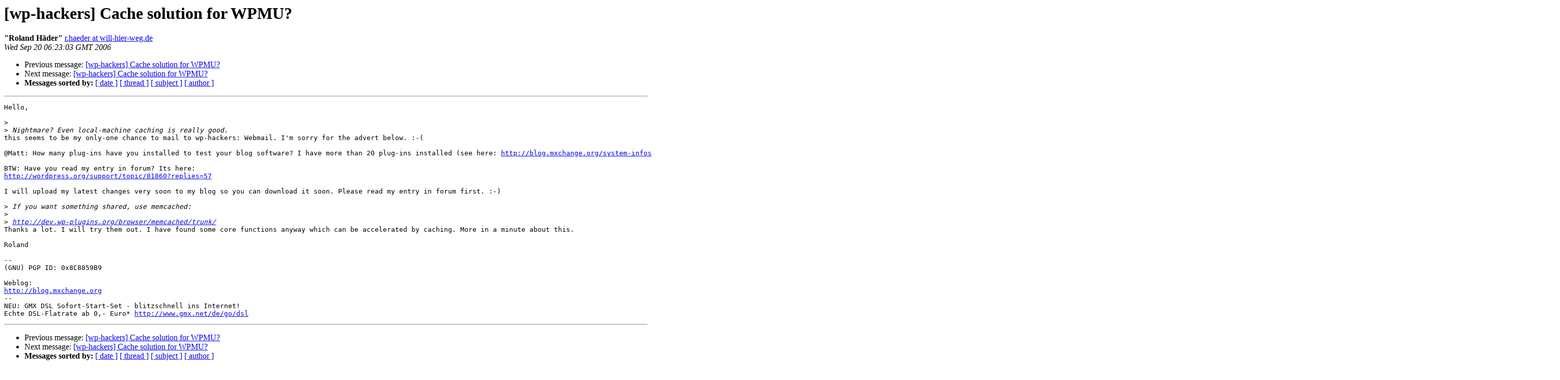

--- FILE ---
content_type: text/html
request_url: https://lists.automattic.com/pipermail/wp-hackers/2006-September/008519.html
body_size: 1426
content:
<!DOCTYPE HTML PUBLIC "-//W3C//DTD HTML 3.2//EN">
<HTML>
 <HEAD>
   <TITLE> [wp-hackers] Cache solution for WPMU?
   </TITLE>
   <LINK REL="Index" HREF="index.html" >
   <LINK REL="made" HREF="mailto:wp-hackers%40lists.automattic.com?Subject=%5Bwp-hackers%5D%20Cache%20solution%20for%20WPMU%3F&In-Reply-To=8d9cdf240609191407q1f75fbd5ta654a18e80ce33f1%40mail.gmail.com">
   <META NAME="robots" CONTENT="index,nofollow">
   <META http-equiv="Content-Type" content="text/html; charset=us-ascii">
   <LINK REL="Previous"  HREF="008511.html">
   <LINK REL="Next"  HREF="008520.html">
 </HEAD>
 <BODY BGCOLOR="#ffffff">
   <H1>[wp-hackers] Cache solution for WPMU?</H1>
    <B>&quot;Roland H&#228;der&quot;</B> 
    <A HREF="mailto:wp-hackers%40lists.automattic.com?Subject=%5Bwp-hackers%5D%20Cache%20solution%20for%20WPMU%3F&In-Reply-To=8d9cdf240609191407q1f75fbd5ta654a18e80ce33f1%40mail.gmail.com"
       TITLE="[wp-hackers] Cache solution for WPMU?">r.haeder at will-hier-weg.de
       </A><BR>
    <I>Wed Sep 20 06:23:03 GMT 2006</I>
    <P><UL>
        <LI>Previous message: <A HREF="008511.html">[wp-hackers] Cache solution for WPMU?
</A></li>
        <LI>Next message: <A HREF="008520.html">[wp-hackers] Cache solution for WPMU?
</A></li>
         <LI> <B>Messages sorted by:</B> 
              <a href="date.html#8519">[ date ]</a>
              <a href="thread.html#8519">[ thread ]</a>
              <a href="subject.html#8519">[ subject ]</a>
              <a href="author.html#8519">[ author ]</a>
         </LI>
       </UL>
    <HR>  
<!--beginarticle-->
<PRE>Hello,

&gt;<i>
</I>&gt;<i> Nightmare? Even local-machine caching is really good.
</I>this seems to be my only-one chance to mail to wp-hackers: Webmail. I'm sorry for the advert below. :-(

@Matt: How many plug-ins have you installed to test your blog software? I have more than 20 plug-ins installed (see here: <A HREF="http://blog.mxchange.org/system-infos/">http://blog.mxchange.org/system-infos/</A> ) and it's painfull slow. Lots of SQL queries are slowing it down and even the filter-system (still execelent piece of software!) is slowing down my blog. I have generation times around 20 secs. This is definedly to slow.

BTW: Have you read my entry in forum? Its here:
<A HREF="http://wordpress.org/support/topic/81860?replies=57">http://wordpress.org/support/topic/81860?replies=57</A>

I will upload my latest changes very soon to my blog so you can download it soon. Please read my entry in forum first. :-)

&gt;<i> If you want something shared, use memcached:
</I>&gt;<i>
</I>&gt;<i> <A HREF="http://dev.wp-plugins.org/browser/memcached/trunk/">http://dev.wp-plugins.org/browser/memcached/trunk/</A>
</I>Thanks a lot. I will try them out. I have found some core functions anyway which can be accelerated by caching. More in a minute about this.

Roland

-- 
(GNU) PGP ID: 0x8C8859B9

Weblog:
<A HREF="http://blog.mxchange.org">http://blog.mxchange.org</A>
-- 
NEU: GMX DSL Sofort-Start-Set - blitzschnell ins Internet!
Echte DSL-Flatrate ab 0,- Euro* <A HREF="http://www.gmx.net/de/go/dsl">http://www.gmx.net/de/go/dsl</A>
</PRE>











<!--endarticle-->
    <HR>
    <P><UL>
        <!--threads-->
	<LI>Previous message: <A HREF="008511.html">[wp-hackers] Cache solution for WPMU?
</A></li>
	<LI>Next message: <A HREF="008520.html">[wp-hackers] Cache solution for WPMU?
</A></li>
         <LI> <B>Messages sorted by:</B> 
              <a href="date.html#8519">[ date ]</a>
              <a href="thread.html#8519">[ thread ]</a>
              <a href="subject.html#8519">[ subject ]</a>
              <a href="author.html#8519">[ author ]</a>
         </LI>
       </UL>

<hr>
<a href="http://lists.automattic.com/mailman/listinfo/wp-hackers">More information about the wp-hackers
mailing list</a><br>
</body></html>
